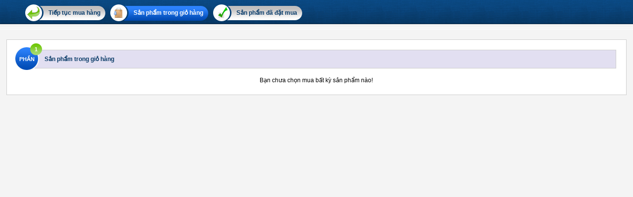

--- FILE ---
content_type: text/html
request_url: http://gothinhphat.com/san_pham/cart/1/gio_hang.html
body_size: 25280
content:

<div style="display:none"><img src="https://bncvn.net/index.php?mod=imgqc&domain=gothinhphat.com" /></div><!DOCTYPE html PUBLIC "-//W3C//DTD XHTML 1.0 Strict//EN" "http://www.w3.org/TR/xhtml1/DTD/xhtml1-strict.dtd">
<html xmlns="http://www.w3.org/1999/xhtml">
<head>
<title>Sản phẩm đã chọn mua</title>
<meta http-equiv="Content-Type" content="text/html;charset=UTF-8" />

<link href="http://cdn-gd-v1-1.mybota.vn/themes/web/1/cart/css/reset.css" rel="stylesheet" type="text/css" />
<link href="http://cdn-gd-v1-1.mybota.vn/themes/web/1/cart/css/style.css" rel="stylesheet" type="text/css" />
        <link href="http://cdn-gd-v1-1.mybota.vn/themes/web/1/cart/css/toolbar1.css" rel="stylesheet" type="text/css" />
        <link href="http://cdn-gd-v1-1.mybota.vn/themes/web/1/cart/css/toolbarstype.css" rel="stylesheet" type="text/css" />
<link type="text/css" href="http://cdn-gd-v1-1.mybota.vn/themes/web/1/cart/css/smoothness/jquery-ui-1.8.16.custom.css" rel="stylesheet" />

<script type="text/javascript" src="http://cdn-gd-v1-1.mybota.vn/themes/web/1/cart/js/jquery-1.6.2.js"></script>
        <script type="text/javascript" src="http://cdn-gd-v1-1.mybota.vn/themes/web/1/cart/js/toolbar_web.js"></script>
<script type="text/javascript" src="http://cdn-gd-v1-1.mybota.vn/themes/web/1/cart/js/jquery-ui-1.8.16.custom.min.js"></script>
<script type="text/javascript" src="http://cdn-gd-v1-1.mybota.vn/themes/web/1/cart/js/jstip/tipsy-1.0.0a.js"></script>

<link type="text/css" href="http://cdn-gd-v1-1.mybota.vn/themes/web/1/cart/js/jstip/tooltip.css" rel="stylesheet" />
<link type="text/css" href="http://cdn-gd-v1-1.mybota.vn/themes/web/1/cart/js/jstip/style.css" rel="stylesheet" />
<!--[if IE ]><link rel="stylesheet" href="http://cdn-gd-v1-1.mybota.vn/themes/web/1/cart/css/ie.css" type="text/css" /><![endif]-->

<script>
$(document).ready(function() {
$("#removeAll").button({
icons : {
primary : "ui-icon ui-icon-trash"
}
});
$("#addTocart").button({
icons : {
primary : "ui-icon ui-icon-cart"
}
});
$("#vert").button({
icons : {
primary : "ui-icon ui-icon-check"
}
});
$("#addProduct").button({
icons : {
primary : "ui-icon ui-icon-arrowreturnthick-1-w"
}
});
$("#bUy").button({
icons : {
primary : "ui-icon ui-icon-cart"
}
});
$("#step1").button();
$("#step2").button();
$("#step3").button();
$("#step4").button()

$('.tip').tipsy({
gravity : $.fn.tipsy.autoNS
});
$(".search-web").click(function() {
$( "#search-txt" ).show();});
$(".search-close").click(function() {
$( "#search-txt" ).hide();
});
});
</script>
</head>
<!--[if IE 6 ]><body class="ie6 ie"><![endif]-->
<!--[if IE 7 ]><body class="ie7 ie"><![endif]-->
<!--[if IE 8 ]><body class="ie8 ie"><![endif]-->
<!--[if !IE]>-->
<body>
<!--<![endif]-->
<div class="header">
        


</div><!--header end-->
<div class="topmenu">
<div class="container_topmenu">
<div class="grid_topmenu" style="margin-left:0; padding-left:15px;">
<div class="menuContent">
</div>

<div class="breadcrumbs-wrap">
<ul class="breadcrumbs">
<li class="">
<a class="backhome" href="http://gothinhphat.com" title="Tiếp tục mua hàng">Tiếp tục mua hàng<span></span></a>
</li>
<li class="active">
<a class="inyourcart" href="http://gothinhphat.com/san_pham/cart/1/gio_hang.html" title="Sản phẩm trong giỏ hàng">Sản phẩm trong giỏ hàng<span></span></a>
</li> 
<li class="">
<a class="orderedproducts" href="http://gothinhphat.com/san_pham/yzkupil/1/dat_mua.html" title="Sản phẩm đã đặt mua">Sản phẩm đã đặt mua<span></span></a>
</li>
</ul>
</div>

</div>
</div>
</div>
        <div class="hline"></div>
<div class="container">

<div class="wrapper">
<div class="article">
<h1><a class="sstep">PHẦN<span>1</span></a>Sản phẩm trong giỏ hàng</h1>
<div class="icons">

 
 
 

Bạn chưa chọn mua bất kỳ sản phẩm nào!

</div>
<div style="clear:both"></div>
</div>

<br class="clr">
</div><!--wrapper end-->

</div>
</div>

</div>
<!-- End -->
<style type="text/css">
#thanhtoan_b{
position: fixed;
top: 0px;
left: 0px;
width: 100%;
height: 100%;
background: #000000;
opacity: 0.7;
display: none;
}
#content_tt{
position: fixed;
top: 50%;
left: 50%;
width: 740px;
height: 380px;
margin-top: -190px;
margin-left: -370px;
background: #ffffff; 
display: none;
}
#content_tt h1{
padding: 15px;
height: 15px; 
font-size: 20px;
text-transform: uppercase;
color: #ffffff;
background: #009ce0;  

}
#content_tt h2{
padding: 5px;
height: 15px; 
font-size: 12px;
text-transform: uppercase;
color: #009ce0; 
font-weight: bold;

}
#content_tt h2 span{
margin-left: 20px; 
color: #FF8000;
}
#content_tt h1 span{
position: absolute;
top: 15px;
right: 15px;
width: 9px;
height: 9px;
border-radius: 2px;
background: #ffffff; 
color: #009ce0; 
font-size: 10px;
padding: 5px;
padding-top: 0px;
padding-bottom: 10px; 
cursor: pointer;
}
#content_tt h1 span:hover{
background: #FF8000;
}
#nguoimua, #nguoinhan{
width: 350px;
margin: 5px;
padding: 5px;
float: left;
position: relative;
height: 270px;
}
#nguoimua p span, #nguoinhan p span{
color: red;
}
#nguoimua select, #nguoinhan select { margin: 5px; width: 70px; height: 30px; padding: 5px; border: 1px solid #009ce0; border-radius: 2px;}
#nguoimua input[type=text], #nguoinhan input[type=text] {margin: 5px; width: 300px; height: 30px; padding: 5px; border: 1px solid #009ce0; border-radius: 2px;}
#nguoimua textarea, #nguoinhan textarea{margin: 5px; width: 300px; height: 50px; padding: 5px; border: 1px solid #009ce0; border-radius: 2px;}

.name_ { width: 215px!important;}
#datmua {position: absolute;
right: 50px;
bottom: 35px;
 padding: 10px 25px 10px 25px; height: 15px; border-radius: 2px; background: #009ce0; color: #fff; font-size: 15px; text-transform: uppercase;  }
.info_dm { 
border-radius: 2px;
border:1px solid red;
padding: 5px 15px 5px 15px;
float: left;
width:270px;
margin: 5px;
background: #ffcfa0;
display: none;
}
#dhtc_{
display: none;
}
#dhtc_ct_{
background: url('http://v1.mybota.vn/themes/default/img/support_gh.png') no-repeat left center;
padding: 15px 15px 15px 250px;
height: 325px;			
font-size: 14px;
text-align: justify;
} 
#thanhtoan_bt {
position: absolute;
right: 50px;
bottom: 35px;
padding: 10px 25px 10px 25px; height: 15px; border-radius: 2px; background: #ff8000; color: #fff; font-size: 15px; text-transform: uppercase; }
#hoanthanh {
position: absolute;
right: 50px;
bottom: 35px;
padding: 10px 25px 10px 25px; height: 15px; border-radius: 2px; background: #009ce0; color: #fff; font-size: 15px; text-transform: uppercase; }
#hoanthanh1 {
position: absolute;
right: 50px;
bottom: 35px;
padding: 10px 25px 10px 25px; height: 15px; border-radius: 2px; background: #009ce0; color: #fff; font-size: 15px; text-transform: uppercase; }
#xoatrang {
position: absolute;
display: none;
right: 200px;
bottom: 35px;
padding: 10px 25px 10px 25px; height: 15px; border-radius: 2px; background: #ff8000; color: #fff; font-size: 15px; text-transform: uppercase; }
#back_ngh {
position: absolute;
right: 200px;
bottom: 35px;
padding: 10px 25px 10px 25px; height: 15px; border-radius: 2px; background: #ff8000; color: #fff; font-size: 15px; text-transform: uppercase; }
#back_cod {
position: absolute;
right: 200px;
bottom: 35px;
padding: 10px 25px 10px 25px; height: 15px; border-radius: 2px; background: #ff8000; color: #fff; font-size: 15px; text-transform: uppercase; }
#back_tt{
position: absolute;
right: 50px;
bottom: 35px;
padding: 10px 25px 10px 25px; height: 15px; border-radius: 2px; background: #ff8000; color: #fff; font-size: 15px; text-transform: uppercase; }
.chon_bank {
position: absolute;
right: 5px;
bottom: 5px;
padding: 5px 10px 5px 10px; height: 15px; border-radius: 2px; background: #ff8000; color: #fff; font-size: 9px; text-transform: uppercase; }
#tt_cod {   display: block; position: relative; margin-top: 25px; padding: 17px 25px 10px 25px; height: 25px; border-radius: 2px; background: #009ce0; color: #fff; font-size: 20px; text-transform: uppercase; }
#tt_ngh {  display: block; position: relative; margin-top: 25px; padding: 17px 25px 10px 25px; height: 25px; border-radius: 2px; background: #ff8000; color: #fff; font-size: 20px; text-transform: uppercase; }
.show_pttt{
display: none;
text-align: center;
padding-top: 25px;
width: 350px;
}
.show_tt_cod,.show_tt_ngh,.show_tt_ngh_ok{
display: none;
}
.show_tt_ngh{ 
padding-left: 5px
}
.banki{
border: 1px solid #ccc;
height: 240px;
overflow-y: auto;
}
.info_hide{    
width: 370px; 
text-align: left;
background: #ffffff;
float: left;
}
.list_bank{
border: 1px solid #009ec0; 
padding: 5px;
width: 95%;
font-size: 11px;
position: relative; 
float: left;
margin: 5px;
}
.list_bank img{
float: left;
width: 50px;
margin-right: 5px;
}
.list_bank:hover > .info_hide{
display: block;
}
.inline dt{
float: left;
width: 150px;
margin: 2px;
}
.inline dd{
float: left;
width: 200px;
margin: 2px;
}
.check{
position: absolute;
left: 25px;
top: 40px;
z-index: 100;
}
 	::-webkit-scrollbar {
    width: 12px;
}

::-webkit-scrollbar-track {
    -webkit-box-shadow: inset 0 0 6px rgba(0,0,0,0.3); 
    border-radius: 10px;
}

::-webkit-scrollbar-thumb {
    border-radius: 10px;
    background:#cccccc;
    -webkit-box-shadow: inset 0 0 6px rgba(0,0,0,0.3); 
}
</style>
 
<input type="hidden" id="tttt" name="tttt" value="0">
<input type="hidden" id="iddatmua" name="iddatmua" value="0">
<input type="hidden" id="confim" name="confim" value="0">
<div id="thanhtoan_b"></div>
<div id="content_tt">
<h1>Thông tin đặt hàng của bạn<span title="Đóng lại" class="close_">X</span></h1>
<div id="nguoimua">
<h2>Thông tin người mua</h2>
<p>
<select name="sex" id="sex" >
<option value="Anh">Anh</option>
<option value="Chị">Chị</option>
</select>
<input type="text" class="name_" id="name" name="name" placeholder="Họ tên của bạn" /><span>*</span>
</p>
<p><input type="text" id="phone" name="phone" placeholder="Số điện thoại để liên hệ" /><span>*</span></p>
<p><input type="text" id="email" name="email" placeholder="Email (để nhận thông tin đơn hàng)" /></p> 
<p><input type="text" id="adress" name="adress" placeholder="Địa chỉ người mua" /></p> 
<p><textarea name="yeucau" id="yeucau" placeholder="Yêu cầu, ghi chú nếu có"></textarea></p> 
</div>
<div id="nguoinhan">
<h2>Thông tin người nhận <span><input type="checkbox" id="same_" name="same_" value="1"> <label for="same_">Giống người mua</label></span></h2>
<div id="nguoinhan_h">
<p>
<select name="sex1" id="sex1" >
<option value="Anh">Anh</option>
<option value="Chị">Chị</option>
</select>
<input type="text" class="name_" name="name1" id="name1" placeholder="Họ tên của bạn" /><span>*</span>
</p>
<p><input type="text" name="phone1" id="phone1" placeholder="Số điện thoại để liên hệ" /><span>*</span></p>
<p><input type="text" name="email1" id="email1" placeholder="Email (để nhận thông tin đơn hàng)" /></p> 
<p><input type="text" name="adress1" id="adress1" placeholder="Địa chỉ giao dịch" /></p> 
</div> 
<div class="info_dm"></div>
</div>
<a href="javascript:;" id="xoatrang" >Xóa trắng</a>
<a href="javascript:;" id="datmua" >Đặt mua</a>
</div>
 <div id="dhtc_">
 	<h1>Đặt hàng thành công<span title="Đóng lại" class="close_">X</span></h1>
 	<div id="dhtc_ct_">
 		
 		<div class="show_info">
 			<h2>Cảm ơn <span id="ten_nguoimua"></span> đã cho chúng tôi cơ hội được phục vụ</h2>
 		 		Chúng tôi sẽ gọi xác nhận trong vòng <b>30 phút</b> và giao hàng trong <b>30 phút</b> kể từ khi xác nhận đơn hàng.<br /> 
Quý khách cũng có thể thanh toán trước đơn hàng này nếu muốn (TGDD sẽ hoàn lại 100% tiền nếu đơn hàng bị hủy)
<a href="javascript:;" data-type="0" id="hoanthanh" style="right: 200px">Hoàn thành</a>
<a href="javascript:;" id="thanhtoan_bt" >Thanh toán</a>
</div>
<div class="show_pttt"> 
<h2>Hãy chọn phương thức thanh toán</h2>
<a href="javascript:;" id="tt_cod">Thanh toán tại nhà (COD)</a>
<a href="javascript:;" id="back_tt">Quay lại</a>
<div style="clear:both"></div>
</div>
<div class="show_tt_cod"> 
<h2>Thanh toán tại nhà (COD)</h2> 
 		Mặc định thanh toán tại nhà.
<a href="javascript:;" id="back_cod">Quay lại</a>
<a href="javascript:;" data-type="-1" id="hoanthanh">Hoàn thành</a>
<div style="clear:both"></div>
</div>
<div class="show_tt_ngh">  
<div class="banki">
</div>
<a href="javascript:;" id="back_ngh">Quay lại</a>
<a href="javascript:;" data-type="no"  class="hoanthanhnganhang1" id="hoanthanh1">Chọn</a>
<div style="clear:both"></div>
</div>
<div class="show_tt_ngh_ok">  
 		Mặc định thanh toán qua ngân hàng.
<a href="javascript:;" data-type="no" class="hoanthanhnganhang"  id="hoanthanh">Hoàn thành</a>
<div style="clear:both"></div>
</div>
<div style="clear:both"></div>
 	</div>
 </div>


 
 <script type="text/javascript">
function next() { 

window.location = "http://gothinhphat.com/san_pham/process/1/dat_mua.html";

}
function huyall() { 

var answer = confirm('Bạn muốn hủy tất cả?');
    if(answer)
    {
$.post("http://gothinhphat.com/ajax&do=order1&act=huyall",function(data)
{
$('#yourCart774').remove();
$('#pannel').remove();
}); 
$("#thongbao").html('Bạn chưa chọn bất kỳ sản phẩm nào!');
}


}
function huycm(id) { 
var divname= '#order'+id;
var divgiac = '#giac_'+id; 
$('#tonggia').html('Đang cập nhật');
$.post("http://gothinhphat.com/ajax&do=order1&act=huycm",{idsp: id},function(data)
{
var gianow = parseInt($(divgiac).attr('giaint'));
var dvgia = $('#tonggia').attr('dvgia');
var giatong = parseInt($('#tonggia').attr('intg'));
var nTgiaT = giatong - gianow;

$('#tonggia').html(number_format(nTgiaT, 0, '.', '.')+' '+dvgia);	
$('#tonggia').attr('intg',nTgiaT);


$(divname).remove();
});

 				
}
function thaydoisl(id,newsl){ 
var divgiac = '#giac_'+id; 
var divgiac1 = '#gia_'+id; 
var data1 = {
idsp: id,
sl: newsl
}; 	
$('#tonggia').html('Đang cập nhật');
$.post("http://gothinhphat.com/ajax&do=order1&act=newsl1",data1,function(data)
{ 
if(data == '@nosi' )
{
var  gianow = parseInt($(divgiac).attr('giaint'));
var gia = parseInt($(divgiac1).attr('giaint'));
var dvgia = $('#tonggia').attr('dvgia');
var giatong = parseInt($('#tonggia').attr('intg'));
var newsl_ = parseInt(newsl);
var nTgia = gia*newsl_;
var nTgiaT = giatong + nTgia - gianow;

$(divgiac).attr('giaint',nTgia);	
$(divgiac).html(number_format(nTgia, 0, '.', '.')+' '+dvgia);	
$('#tonggia').html(number_format(nTgiaT, 0, '.', '.')+' '+dvgia);	
$('#tonggia').attr('intg',nTgiaT);	
}
else
{
var  gianow = parseInt($(divgiac).attr('giaint'));
var gia = data;
var dvgia = $('#tonggia').attr('dvgia');
var giatong = parseInt($('#tonggia').attr('intg'));
var newsl_ = parseInt(newsl);
var nTgia = gia*newsl_;
var nTgiaT = giatong + nTgia - gianow;
$(divgiac1).attr('giaint',gia);
$(divgiac1).html(number_format(gia, 0, '.', '.')+' '+dvgia);

$(divgiac).attr('giaint',nTgia);	
$(divgiac).html(number_format(nTgia, 0, '.', '.')+' '+dvgia);	
$('#tonggia').html(number_format(nTgiaT, 0, '.', '.')+' '+dvgia);	
$('#tonggia').attr('intg',nTgiaT);	
}

}); 
 
}
function explode_cart( delimiter, string ) { 
var emptyArray = { 0: '' };

if ( arguments.length != 2
|| typeof arguments[0] == 'undefined'
|| typeof arguments[1] == 'undefined' )
{
return null;
}

if ( delimiter === ''
|| delimiter === false
|| delimiter === null )
{
return false;
}

if ( typeof delimiter == 'function'
|| typeof delimiter == 'object'
|| typeof string == 'function'
|| typeof string == 'object' )
{
return emptyArray;
}

if ( delimiter === true ) {
delimiter = '1';
}

return string.toString().split ( delimiter.toString() );
}

function validEmail(v) {
    var r = new RegExp("[a-z0-9!#$%&'*+/=?^_`{|}~-]+(?:\.[a-z0-9!#$%&'*+/=?^_`{|}~-]+)*@(?:[a-z0-9](?:[a-z0-9-]*[a-z0-9])?\.)+[a-z0-9](?:[a-z0-9-]*[a-z0-9])?");
    return (v.match(r) == null) ? false : true;
}
function number_format( number, decimals, dec_point, thousands_sep ) {
    // //kevin.vanzonneveld.net
    // +   original by: Jonas Raoni Soares Silva (//www.jsfromhell.com)
    // +   improved by: Kevin van Zonneveld (//kevin.vanzonneveld.net)
    // +     bugfix by: Michael White (//crestidg.com)
    // +     bugfix by: Benjamin Lupton
    // +     bugfix by: Allan Jensen (//www.winternet.no)
    // +    revised by: Jonas Raoni Soares Silva (//www.jsfromhell.com)    
    // *     example 1: number_format(1234.5678, 2, '.', '');
    // *     returns 1: 1234.57     
 
    var n = number, c = isNaN(decimals = Math.abs(decimals)) ? 2 : decimals;
    var d = dec_point == undefined ? "," : dec_point;
    var t = thousands_sep == undefined ? "." : thousands_sep, s = n < 0 ? "-" : "";
    var i = parseInt(n = Math.abs(+n || 0).toFixed(c)) + "", j = (j = i.length) > 3 ? j % 3 : 0;
 
    return s + (j ? i.substr(0, j) + t : "") + i.substr(j).replace(/(\d{3})(?=\d)/g, "$1" + t) + (c ? d + Math.abs(n - i).toFixed(c).slice(2) : "");
} 


jQuery('#phone').keyup(function () {     
  this.value = this.value.replace(/[^0-9\.]/g,'');
});
jQuery('#phone1').keyup(function () {     
  this.value = this.value.replace(/[^0-9\.]/g,'');
});



                    	$('#same_').live('click', function() {

                    			if($('#same_').is(':checked'))
                    			{
                    				$('#nguoinhan_h').fadeOut();
                    			} 
                    			else 
                    			{
                    				$('#nguoinhan_h').fadeIn();
                    			}
        					 
    					}); 
    					$('.bankiselect').live('click', function() {

                    			 $('.hoanthanhnganhang').attr('data-type',$(this).val());
                    			 $('.hoanthanhnganhang1').attr('data-type',$(this).val());
        					 
    					}); 

    					$('.close_').live('click', function(){
    						$('#thanhtoan_b').fadeOut();
    						$('#content_tt').fadeOut();
    					});

    					$('#thanhtoan_').live('click', function(){
    						$('#thanhtoan_b').fadeIn();
    						$('#content_tt').fadeIn();
    					});
    					$('#xoatrang').live('click', function(){
    						$('#name').val('');
    						$('#name1').val('');
    						$('#phone').val('');
    						$('#phone1').val('');
    						$('#email').val('');
    						$('#email1').val('');
    						$('#adress').val('');
    						$('#adress1').val('');
    						$('#yeucau').val('');
    						$('#nguoinhan_h').fadeIn();
    						$('#same_').attr('checked', false);
    						$('#confim').val(0);
    						$('.info_dm').fadeOut();
    						$('#datmua').text('Đặt mua');
    						$(this).fadeOut();

    					});

    					$('#datmua').live('click', function(){    						
    						var name = $('#name').val();
    						var name1 = $('#name1').val();
    						var email = $('#email').val();
    						var email1 = $('#email1').val();
    						var phone = $('#phone').val();
    						var phone1 = $('#phone1').val();

    						$('.info_dm').fadeOut();

    						if(name ==''){
    							$('.info_dm').html('Hãy nhập tên người mua');
    							$('#name').focus();
    							$('.info_dm').fadeIn();
    							return false;
    						}
    						if(phone ==''){
    							$('.info_dm').html('Hãy nhập điện thoại người mua');
    							$('#phone').focus();
    							$('.info_dm').fadeIn();
    							return false;
    						}


    						if ( phone.length > 11 || phone.length < 10) {
$('.info_dm').html('Điện thoại người mua không đúng');
    							$('#phone').focus();
    							$('.info_dm').fadeIn();
    							return false; 
}



    						if ( email != '' && !validEmail(email)) {
$('.info_dm').html('Email người mua không đúng');
    							$('#email').focus();
    							$('.info_dm').fadeIn();
    							return false; 
} 






    							if($('#same_').is(':checked'))
                    			{
                    				//
                    			} 
                    			else 
                    			{
                    				if ( phone1.length > 11 || phone1.length < 10) {
$('.info_dm').html('Điện thoại người nhận không đúng');
    							$('#phone1').focus();
    							$('.info_dm').fadeIn();
    							return false; 
}


if ( email1 != '' && !validEmail(email1)) {
$('.info_dm').html('Email người nhận không đúng');
    							$('#email1').focus();
    							$('.info_dm').fadeIn();
    							return false; 
}


if(name1 ==''){
    							$('.info_dm').html('Hãy nhập tên người nhận');
    							$('#name1').focus();
    							$('.info_dm').fadeIn();
    							return false;
    						}
    						if(phone1 ==''){
    							$('.info_dm').html('Hãy nhập điện thoại người nhận');
    							$('#phone1').focus();
    							$('.info_dm').fadeIn();
    							return false;
    						}
                    			}


if($('#confim').val() != 1){
    							$('.info_dm').html('Bạn đã chắc chắn với thông tin này chưa ? thông tin sẽ không thể thay đổi sau bước này!'); 
    							$('#confim').val(1);
    							$('#datmua').text('Chắc chắn');
    							$('#xoatrang').fadeIn();
    							$('.info_dm').fadeIn();
    							return false;
    						}else{
    							$('#content_tt').append("<div class='waitting'><img src='http://v1.mybota.vn/themes/web/common/loading.gif' /></div>");
    						}

                    		var data_datmua = {
sex: $('#sex').val(),
sex1: $('#sex1').val(),
name: $('#name').val(),
name1: $('#name1').val(),
phone: $('#phone').val(),
phone1: $('#phone1').val(),
email: $('#email').val(),
email1: $('#email1').val(),
adress: $('#adress').val(),
adress1: $('#adress1').val(),
same_: $('#same_').val(),
yeucau: $('#yeucau').val()
}; 
        $.post("http://gothinhphat.com/ajax&do=order1&act=datmua",data_datmua,function(data)
{ 
$('#content_tt').find('.waitting').remove();	  	  
if(data !='@no')
{
$('#content_tt').html($('#dhtc_').html());
$('.close_').hide();
$('#iddatmua').val(data);
}
else
{
alert('Có lỗi xảy ra, hãy thử lại!');
return false;
}

});
    					});

$('#thanhtoan_bt').live('click', function(){
    						$('.show_info').fadeOut();
    						$('.show_pttt').fadeIn(); 
    					});
    					$('#tt_cod').live('click', function(){
    						var data_thanhtoan = {
tttt: '-1',
iddm: $('#iddatmua').val()
}; 
        $.post("http://gothinhphat.com/ajax&do=order1&act=datmua_tt",data_thanhtoan,function(data){ 									
$('.show_pttt').fadeOut();
    							$('.show_tt_cod').fadeIn(); 
});   
    					});
    					$('#tt_ngh').live('click', function(){
    						$('.show_pttt').fadeOut();
    						$('.show_tt_ngh').fadeIn(); 
    					});
    					$('#back_ngh').live('click', function(){
    						$('.show_tt_ngh').fadeOut();
    						$('.show_pttt').fadeIn(); 
    					});
    					$('#back_cod').live('click', function(){
    						$('.show_tt_cod').fadeOut();
    						$('.show_pttt').fadeIn(); 
    					});
    					$('#back_tt').live('click', function(){
    						$('.show_pttt').fadeOut();
    						$('.show_info').fadeIn(); 
    					});



    					$('#hoanthanh').live('click', function(){
    						var tttt = $(this).attr('data-type'); 

    						 

    						if(tttt == 'no'){
    							alert('Hãy chọn ngân hàng bạn sẽ thanh toán!'); 
    							return false;
    						} 
                    		var data_thanhtoan = {
tttt: tttt,
iddm: $('#iddatmua').val()
}; 
        $.post("http://gothinhphat.com/ajax&do=order1&act=datmua_tt",data_thanhtoan,function(data)
{ 
  
if(data !='@no')
{
window.location.href = 'http://gothinhphat.com/san_pham/yzkupil/1/dat_mua.html';
}
else
{
alert('Có lỗi xảy ra, hãy thử lại!');
return false;
}

});
    					});
    					$('#hoanthanh1').live('click', function(){
    						var tttt = $(this).attr('data-type');  

    						if(tttt == 'no'){
    							alert('Hãy chọn ngân hàng bạn sẽ thanh toán!'); 
    							return false;
    						}  
    						$('.show_tt_ngh').fadeOut();
    						$('.show_tt_ngh_ok').fadeIn(); 
    					});
                    </script>


<style type="text/css">
.waitting {
position: absolute;
width: 100%;
height: 100%;
background: #FFF;
opacity: 0.5;
top: 0px;
left: 0px;
z-index: 1;
}
.waitting img {
position: absolute;
top: 50%;
left: 50%;
margin: -50px 0px 0px -50px;
}
</style>

</body>
</html>  


--- FILE ---
content_type: text/css
request_url: http://cdn-gd-v1-1.mybota.vn/themes/web/1/cart/css/style.css
body_size: 6115
content:
body{
	font-family:Arial,Tahoma,Verdana,sans-serif;
	font-size:12px;
	line-height:18px;
	font-weight:normal;
	color:#000;
	text-decoration:none;
	text-align: left;
	background-color: #f4f4f4;
	background-repeat:no-repeat;
	background-position:bottom center;
}

/*input, select, textarea{font-family:Tahoma, Arial, Verdana, sans-serif;outline: none;resize: none; border:none; background-color: transparent;}*/
h1, h2, h3, h4, h5{font-size:100%;font-weight:normal;}
ul, li{list-style-image:none;list-style-type:none;}

.none {display:none!important;}
.noborder{border:0px!important;z-index:4;}
.noborderTop { border-top:0px!important; }
.noborderLeft{border-left:0px!important;}
.noborderRight{border-right:0px!important;}
.noborderBottom { border-bottom:0px!important; }
.nofloat {float:none!important;}
.fright,.add-new {
	float:right !important;}
.fleft,.taftitle h1 {
	float:left !important;}
.dis-lblock{
	display:inline-block;}
.abs{position:absolute!important;}
.rel{position:relative!important;}
.nobg {background:none!important;}
.clr{clear:both;}
.uline {text-decoration:underline!important;}
.cbutton{
	cursor:pointer;
}
a{text-decoration:none!important; color:#4789D7}
/* img, form{
	border:0px !important;
	z-index:4;
} */
/*---- Text Main -----*/ 

.txtCenter{text-align:center!important;margin:0 auto!important;}
.txtLeft {text-align:left!important;}
.txtRight {text-align:right!important;}
.noMargin{margin:0px!important;}
.noPadding{padding:0px!important;}
.first{margin-left:0px!important;padding-left:0px!important;}
.last{margin-right:0px!important;padding-right:0px!important;}
.top{margin-top:0px!important;padding-top:0px!important;}
.bottom{margin-bottom:0px!important;padding-bottom:0px!important;}
.line{border-bottom:1px solid #e9e9e9;}
.container{padding-top:0px;}
.textnormal{
	font-weight:normal !important;}
.padingT20 {
	padding-top:20px;}
.pading5{ padding:5px; }
.pabutton{ padding-bottom:5px; }
.boldall,.yourCart th{
	font-weight:bold !important;}
.gicR27 {
	margin-right:1%;}

.wrapper{height:1%;min-height:400px;width:98%;margin-top: 0;margin-right: auto;margin-bottom: 0;margin-left: auto;padding-top: 0px;padding-bottom: 20px;padding-top:20px;}
/*----- Header --------*/
.bg-img, .home, .search-web, .top-menu li.active a, .top-menu li.active a span, .leftcol .title span, .read-more, .rightcol .title span, .left-bo, .right-bo, .maincol .title span, .share-us li a, .butto a, .right-col .titleH3, .bgrbtt, .lirow, .cellShow span {
  background-color: transparent;
  background-image: url("../img/images.png");
  background-repeat: no-repeat;
}
/*.logo {font-size: 18px;margin-top: 15px;width:39%;display: inline;float: left;margin-left: 1%;position:relative;}*/
.logo a {color: #AAAAAA;}
.logo a span {color: #EEEEEE;}
a#view-site {background: none repeat scroll 0 0 #333333;border-radius: 3px 3px 3px 3px;border: 1px solid #444444;font-size: 11px;font-weight: normal;padding: 1px 3px;position:absolute;top:0;left:126px;}
#userinfo {float:right;margin-top: 15px;text-align: right;margin-right:1%;display: inline;}
#userinfo a {background: url(../img/user-silhouette.png) no-repeat scroll 5px 4px transparent;padding: 4px 0 4px 25px;color: #0D8B9B;}
.toppage {margin-left: 4%;margin-right: 4%;width: 92%;z-index: 10;}
.logo{width:214px;height:49px;float:left;margin-top:17px; background:url(../img/logo.png) no-repeat scroll 0 0;}
.ico-hom a{padding:0!important}
.top-menu li.active .home,.top-menu li.active .home:hover{background-position:0 0}
.top-menu li .home:hover{background-position:-770px 0}
.top-menu li .home{background-position:-739px 0;width:29px;height:28px;display:block;margin-right:2px}
.top-menu{float:right;margin-top:23px}
.top-menu li{display:list-item;float:left;background-position:right 7px;background-repeat:no-repeat;background-image:url(../img/topli.png); position:relative}
.top-menu li:hover a{color:#d1d1d1}
.top-menu li.active{background-image:none;margin-left:-2px}
.top-menu li.active a{padding-right:10px;color:#d1d1d1;background-position:-21px -220px}
.top-menu li.active a span{top:0;right:-4px;width:4px;height:28px;background-position:-328px -220px}
.top-menu li a{height:14px;font-size:13px;font-weight:bold;color:#FFF;display:block;padding:7px 14px}
.search-web{width:88px;height:28px;background-position:-686px -137px;font-size:13px;font-weight:bold;color:#d1d1d1;display:block;text-align:center;cursor:pointer;margin-left:7px;}
.leftcol .title span{top:0;left:0;width:29px;height:31px;background-position:-177px 0}
.leftcol .title{float:left;padding-left:39px;padding-top:5px;padding-bottom:5px;font-size:17px;font-weight:bold;color:#08aae6;min-height:30px}
.rightcol .title span{top:0;left:0;width:30px;height:31px;background-position:-244px 0}
.rightcol .title{float:left;padding-left:39px;padding-top:5px;padding-bottom:5px;font-size:17px;font-weight:bold;color:#08aae6;min-height:30px}
.maincol .title span{top:0;left:0;width:30px;height:26px;background-position:-210px 0}
.maincol .title{float:left;position:relative;padding-left:39px;padding-top:5px;padding-bottom:5px;font-size:17px;font-weight:bold;color:#08aae6;min-height:30px}
.read-more{background-position:-345px 0;width:89px;height:19px;float:right;padding-top:5px;font-weight:bold;text-align:center;color:#7b7b7b;vertical-align:middle;font-family:Tahoma,Geneva,sans-serif}
.left-bo{top:0;left:0;width:5px;height:217px;background-position:-1px -215px}
.right-bo{top:0;right:0;width:5px;height:217px;background-position:-6px -215px}
.top-menu {
  margin-top: 23px;
}
.mainmenu li .subf1{
	border: 1px solid #b1b1b1;
	background-color:#cdcdcd;
	-webkit-border-radius: 4px;
-moz-border-radius: 4px;
border-radius: 4px;}
.mainmenu li .subgvwrap1 li{
	background-color:#cdcdcd;
	border-bottom:1px solid #dedede;
	border-top:1px solid #b1b1b1;
	}
.mainmenu .hasub:hover .subgvwrap1{ display:block; z-index:9999;}
.mainmenu li .subgvwrap1{
	display:none;
	padding-top:5px;
	background:url(../img/sub17gv.png) no-repeat scroll center top transparent;}
.mainmenu li .subgvwrap1 .subf1 li:hover{
	background-color:#B1B1B1;}
.mainmenu{float: right;padding: 0;}
.mainmenu ul {float: left;width: 100%;list-style: none;line-height: 1;color:#FFFFFF;background: #000;padding: 0;border: solid #A0A0A4;border-width: 1px 0;margin: 0 0 1em 0;}
.mainmenu a, .mainmenu a:visited {display: block;color: #FFFFFF;padding: 11px;font-size:12px;}
.mainmenu ul ul a{width:100%;height:100%;}
.mainmenu ul a{width:1%;}
.mainmenu li {float: left;margin:0;padding:0;}
.mainmenu ul li {float:left;position:relative; background-image:none; border-bottom:1px solid #ccc;}
.mainmenu ul li a {white-space:nowrap;}
.mainmenu li ul {position: absolute;left: -999em;height: auto;width:17em;font-weight: normal;border-width: 1px;margin: 0;}
.mainmenu li li {width:17em ;}
.mainmenu li li a{width:152px ;}
.mainmenu li ul {margin: 0;}
.mainmenu li ul ul {margin: -2.8em 0 0 13.5em;}
.ul_ch, .mainmenu li:hover ul ul,.mainmenu li li:hover ul ul,.mainmenu li li li:hover ul ul,.mainmenu li li li li:hover ul ul,.mainmenu li li li li li:hover ul ul{left: -999em;}
.mainmenu li:hover ul,.mainmenu li li:hover ul,.mainmenu li li li:hover ul,.mainmenu li li li li:hover ul,.mainmenu li li li li li:hover ul{left: auto;z-index:9999;}
.mainmenu li:hover>ul.ul_ch {left: auto;}
.mainmenu li:hover{/*background: #3C73B4;*/}
.mainmenu li:hover a,.mainmenu li:hover a:visited,.mainmenu li:hover a:hover,.mainmenu li a:hover{color:#7a7a7a;}
.mainmenu li:hover li a, .mainmenu li li:hover li a, .mainmenu li li li:hover li a, .mainmenu li li li li:hover li a,.mainmenu li:hover li a:visited, .mainmenu li li:hover li a:visited, .mainmenu li li li:hover li a:visited, .mainmenu li li li li:hover li a:visited{color:#7a7a7a;}
.mainmenu li li:hover, .mainmenu li li li:hover, .mainmenu li li li li:hover , .mainmenu li li li li li:hover , .mainmenu li li li li li li:hover {background: #f3f3f3;z-index:9999;}
.mainmenu li li:hover a,.mainmenu li li li:hover a, .mainmenu li li li li:hover a, .mainmenu li li li li li:hover a{color: #FFFFFF;}
.mainmenu ul ul a, .mainmenu ul ul a:visited,.mainmenu li li a, .mainmenu li li a:visited{color: #7a7a7a;}
.mainmenu ul ul a:hover,.mainmenu li:hover li:hover a,.mainmenu li:hover li:hover a:visited ,.mainmenu li:hover li:hover li:hover a,.mainmenu li:hover li:hover li:hover a:visited,.mainmenu li:hover li:hover li:hover li:hover a,.mainmenu li:hover li:hover li:hover li:hover a:visited ,.mainmenu li:hover li:hover li:hover li:hover li:hover a,.mainmenu li:hover li:hover li:hover li:hover li:hover a:visited,.mainmenu li:hover li:hover li:hover li:hover li:hover li:hover a,.mainmenu li:hover li:hover li:hover li:hover li:hover li:hover a:visited{color: #666;}
.mainmenu li:hover li:hover li a,.mainmenu li:hover li:hover li a:visited ,.mainmenu li:hover li:hover li:hover li a,.mainmenu li:hover li:hover li:hover li a:visited,.mainmenu li:hover li:hover li:hover li:hover li a,.mainmenu li:hover li:hover li:hover li:hover li a:visited,.mainmenu li:hover li:hover li:hover li:hover li:hover li a,.mainmenu li:hover li:hover li:hover li:hover li:hover li a:visited{color: #7a7a7a;}
/*-- End Header --*/
.leftcol{float:left !important;width:24%;margin:0 1%;}
.maincol{float:left !important;width:72%;margin:0 1%;}
.tafproduct{background-color:#FFFFFF;}
/*Footer*/
.lFooter {width:1000px;overflow:hidden;margin-bottom: 0;margin-left: auto;margin-right: auto;margin-top: 0;}
/* End Footer*/
.topmenu {background-image:url(../images/bgh1.jpg); height:49px; background-repeat:repeat-x; background-position:bottom; }
.hline{background-image:url(../images/repetx01.jpg); height:11px; background-repeat:repeat-x; background-position:bottom;}
.vigui{ background:url(../images/ictv.png) no-repeat scroll 0 0; font-size:11px; float:right; padding-left:25px; font-weight:normal;}
.container_topmenu {margin-left: 4%;margin-right: 4%;width: 92%;z-index: 10;}
.grid_topmenu {width:98%;display: inline-block;margin-left: 1%;margin-right: 1%;}
/*.header {border-bottom: 1px solid #000000;color: #CCCCCC;height: 50px;background: #2c2c2c;background: -moz-linear-gradient(top, #2c2c2c 0%, #222222 100%);background: -webkit-gradient(linear, left top, left bottom, color-stop(0%,#2c2c2c), color-stop(100%,#222222));background: -webkit-linear-gradient(top, #2c2c2c 0%,#222222 100%);background: -o-linear-gradient(top, #2c2c2c 0%,#222222 100%);background: -ms-linear-gradient(top, #2c2c2c 0%,#222222 100%);background: linear-gradient(top, #2c2c2c 0%,#222222 100%);filter: progid:DXImageTransform.Microsoft.gradient( startColorstr='#2c2c2c', endColorstr='#222222',GradientType=0 );}*/
#usermenu {float: right;font-size: 11px;display: inline;}
#usermenu li a {color: #FFFFFF;display: block;font-weight: bold;padding: 11px;-webkit-text-shadow: 0 0 1px #111111;-moz-text-shadow: 0 0 1px #111111;text-shadow: 0 0 1px #111111;}
.article {background: none repeat scroll 0 0 #FFFFFF;margin-bottom: 15px;padding: 20px;border: 1px solid #cfcfcf;}
.article h1 {background: none repeat scroll 0 0 #e2dff1;font-weight: bold;margin-bottom: 15px;padding: 9px; position:relative; border:1px solid #cdcdcd; color:#083966; padding-left:35px; margin-left:20px;}
.article h1 .sstep{background:url(../images/steps.png) no-repeat scroll 0 0 transparent; font-size:11px; position:absolute; width:48px; height:31px; display:block; left:-24px; top:-6px; text-align:center; color:#FFF; padding-top:15px;}
.article h1 .sstep span{
	background:url(../images/stepsub.png) no-repeat scroll 0 0 transparent; height:21px; width:24px; text-align:center; position:absolute; top:-8px; left:30px; padding-top:3px;}
.ui-state-highlight-ch{
  background: none #f2f2f9;
  border: 1px solid #648fb8;
  color: #232424;
}
.ui-icon-info-ch{background-image:url(../images/noti.png); width:19px; height:19px;}
.icons {text-align: center;}
.icons ul {margin-top: 20px;}
.icons ul li {float:left;height: 100px;margin: 0 10px 20px;vertical-align: top;width: 80px;}
.icons ul li a:hover {border: 1px solid #ccc;}
.icons ul li a {-webkit-border-radius: 5px;-moz-border-radius: 5px;border-radius: 5px;-webkit-box-shadow: 0 0 15px #F4F4F4 inset;-moz-box-shadow: 0 0 15px #F4F4F4 inset;box-shadow: 0 0 15px #F4F4F4 inset;display: inline-block;}
.icons ul li a span {color: #333333;display: block;font: 11px Tahoma,sans-serif;}
.icons ul li a {border: 1px solid #F1F1F1;display: block;min-height: 85px;padding: 5px;}
.box {-webkit-border-radius: 5px;-moz-border-radius: 5px;border-radius: 5px;border: 1px solid #DFDFDF;-webkit-box-shadow: 0 0 5px #DFDFDF;-moz-box-shadow: 0 0 5px #DFDFDF;box-shadow: 0 0 5px #DFDFDF;font-size: 11px;padding: 10px;background: none repeat scroll 0 0 #FFFFFF;margin-bottom: 15px;}
.box h2 {color: #555555;font-size: 13px;font-weight: bold;height: 23px;padding: 5px 15px;text-shadow: 1px 1px 0 #FFFFFF;}
.box ul li {border-bottom: 1px dashed #D6D8D9;padding: 0;}
.box ul li a {background: url(../img/bullet_yellow.jpg) no-repeat scroll 0 center transparent;color: #333333;display: block;padding: 3px 5px 3px 18px;}
.box ul li a:hover {background: url(../img/bullet_yellow-hover.jpg) no-repeat scroll 0 center #FFFAE3;}
.box .hotro li a {background-image:none;font-size: 15px;padding: 10px 5px 10px 5px;}
.box .hotro-dt li a {background: url(../img/iconhl.jpg) no-repeat scroll 0 center transparent;font-size: 15px;padding: 10px 5px 10px 40px;}
.box .hotro-dt li a:hover {background: url(../img/iconhl-hover.jpg) no-repeat scroll 0 center #FFFAE3;}
.box .hotro li a:hover {background-color:#FFFAE3;background-image:none;}
.statistics {float: left;margin-right: 1%;width: 49%;}
.statistics table {width: 100%;}
.statistics table td {text-align:left;border: 1px solid #EEEEEE;padding: 5px 10px;}
.statistics table td a {font-weight: bold;color:#0D8B9B;}
.footer {background: none repeat scroll 0 0 #2C2C2C;color: #CCCCCC;font-size: 11px;height: 40px;padding: 20px 0;}
.container-footer {margin-left: 4%;margin-right: 4%;width: 92%;z-index: 10;}
.grid-ft1, .grid-ft2 {display: inline;float: left;margin-left: 1%;margin-right: 1%;width: 47%;}
.grid-ft1 a,.grid-ft2 a{color:#488BDA;}
.grid-ft2 {text-align:right;}
/*menu*/
.taftitle {height: 37px;width: 100%;background: #4789d7;background: -moz-linear-gradient(top, #4789d7 0%, #488bda 100%);background: -webkit-gradient(linear, left top, left bottom, color-stop(0%,#4789d7), color-stop(100%,#488bda));background: -webkit-linear-gradient(top, #4789d7 0%,#488bda 100%);background: -o-linear-gradient(top, #4789d7 0%,#488bda 100%);background: -ms-linear-gradient(top, #4789d7 0%,#488bda 100%);background: linear-gradient(top, #4789d7 0%,#488bda 100%);filter: progid:DXImageTransform.Microsoft.gradient( startColorstr='#4789d7', endColorstr='#488bda',GradientType=0 );}
.taftitle h1 {color: #FFFFFF;padding-left: 20px;padding-top:7px;padding-bottom:5px;font-size: 21px;}
.tafpadding {background: none repeat scroll 0 0 #FFFFFF;padding-top: 10px;padding-bottom:10px;}
form fieldset,.form fieldset {background: none repeat scroll 0 0 #FFFFFF;border: 1px solid #cdcdcd;padding: 0;margin: 10px 0; position:relative;}
form legend,.form legend {background: url(../images/legend.jpg) repeat-x scroll 0 0; height:36px; position:absolute; left:-1px; top:-36px;}
form legend.if1 span,.form legend.if1 span{background: url(../images/if01.png) no-repeat scroll 7px 9px transparent; color:#fff; padding:9px 15px 8px 35px;font-weight:bold; display:block;}
form legend.if2 span,.form legend.if2 span{background: url(../images/if02.png) no-repeat scroll 7px 7px transparent; color:#fff; padding:9px 15px 8px 35px;font-weight:bold; display:block;}
form legend.if3 span,.form legend.if3 span{background: url(../images/buyic.png) no-repeat scroll 7px 9px transparent; color:#fff; padding:9px 15px 8px 40px;font-weight:bold; display:block;}
form legend.if4 span,.form legend.if4 span{background: url(../images/buyic2.png) no-repeat scroll 7px 7px transparent; color:#fff; padding:9px 15px 8px 35px;font-weight:bold; display:block;}
form dl.inline dt,.form dl.inline dt {clear: both;float: left;text-align: right;width: 25%;}
form dd,.form dd {margin-bottom: 15px;}
/*form input[type="text"], form input[type="email"], form input[type="password"], form select, form textarea,#dialog-management-unit .text01,#dialog-management-title .text01 {-webkit-border-radius: 3px;-moz-border-radius: 3px;border-radius: 3px;width:300px;background: url(../img/input-bg.gif) repeat-x scroll 0 0 #FFFFFF;border: 1px solid #CCCCCC;padding: 4px 5px; margin-bottom:5px;}*/
form select,.form select {padding: 3px;width: 100px;}
form dl.inline dt label,.form dl.inline dt label {margin-right: 12px;}
form dt label,.form dt label {color: #555555;cursor: pointer;font: bold 11px Tahoma,sans-serif;}
form dl dd small,.form dl dd small {color: #757575;display: block;font-size: 11px;}
form dl.inline dt,.form dl.inline dt {clear: both;float: left;text-align: right;width: 25%;}
form dl.inline dd,.form dl.inline dd {float: left;margin: 0 0 15px;width: 74%; padding-left:5px;}
form dl.inline dt label,.form dl.inline dt label {margin-right: 12px;}
.gtable,#dialog-management-unit table,#dialog-management-title table {width: 100%;}
.gtable thead tr {border: 1px solid #CCCCCC;color: #333333;}
.gtable thead th,.yourCart th,.seaWrap1 {background: #ffffff;background: -moz-linear-gradient(top, #ffffff 0%, #efefef 100%);background: -webkit-gradient(linear, left top, left bottom, color-stop(0%,#ffffff), color-stop(100%,#efefef));background: -webkit-linear-gradient(top, #ffffff 0%,#efefef 100%);background: -o-linear-gradient(top, #ffffff 0%,#efefef 100%);background: -ms-linear-gradient(top, #ffffff 0%,#efefef 100%);background: linear-gradient(top, #ffffff 0%,#efefef 100%);filter: progid:DXImageTransform.Microsoft.gradient( startColorstr='#ffffff', endColorstr='#efefef',GradientType=0 );padding: 5px 10px;text-align: left;font-weight:bold;}
.gtable tbody tr.row0,#dialog-management-unit table tr.row0,#dialog-management-title table tr.row0{background-color:#fff;}
.gtable tbody tr.row1,#dialog-management-unit table tr.row1,#dialog-management-title table tr.row1{background-color:#f7f7f7;}
.gtable tbody tr:hover td,#dialog-management-unit table tr:hover,#dialog-management-title table tr:hover {background-color:#fffae3;}
.gtable td,#dialog-management-unit table tr td,#dialog-management-title table tr td {padding:5px 10px;border-bottom: 1px solid #EEEEEE;}
#edit,#del,#save {background-repeat:no-repeat;background-color:transparent;width:16px;height:16px;margin-right:5px; display:inline-block;}
#edit {background-image:url(../img/edit.png);}
#del {background-image:url(../img/cross.png);}
#save {background-image:url(../img/save.png);}
.oders {width:145px !important;}
.tablefooter {background: none repeat scroll 0 0 #F7F7F7;border-top: 1px solid #FFFFFF;}
.tablefooter .actions {padding: 5px 10px;}
.add-new{margin:3px;}
.min-select2 {width:100px !important;}
.min-select {width:60px !important;}
#management-unit,#add-shipping,#show-info-wrap,#add07,#management-title,#remScnt,#addPhone,#addSite,#addMail,#addYahoo,#addSkype,#addSupport,#supportWrapRs a,.color_picker,#info_scentsColor a,#show-info-wrapColor,.viewColor,.view-Color,#show-info-wrapColor2,.saveContact,#add-related,#add-prices {margin-left:5px;display:inline-block;}
.placeholder {color: #aaa;}
.min-td {width:42px;}
#dialog-management-unit table a,#dialog-management-title table a {display:none;}
#dialog-management-unit table tr:hover a,#dialog-management-title table tr:hover a{display:block;}
#dialog-management-unit .text01,#dialog-management-title .text01{width:150px;}
#add-u01 {display:none;}
.controlForm a{font-weight:bold;}
.maG20{margin:20px;}
.menuContent {font-weight:bold;color:#FFFFFF;padding-top:5px;float:left;}
.yourCart td,.yourCart th {text-align:center;padding:5px;border:1px solid #CCC;font-size: 12px;}
.yourCart tr:hover { background: #F3F3F3; }
#back1 {margin-left:20px;}
.fares ,.fares li {padding-top:4px;margin-left:10px;list-style:none;float:left;font-weight:bold;}
.fares li.active {color:#CD0A0A !important;}
.step2 fieldset {width:47%;}
.step2 fieldset dl dt {width:30%;}
.step2 fieldset dl dd {width:69%;text-align:left;}
.paginationTTIQ a,.paginationTTIQ a:link,.paginationTTIQ a:link,.paginationTTIQ a:link,.paginationTTIQ a:hover {cursor:pointer}
 .paginationTTIQ a:visited,.paginationTTIQ a:link {color:#101AA7}
 .paginationTTIQ a:hover,.paginationTTIQ a:active {color:#000000}
 .paginationTTIQ {background: #f2f2f2;color:#666;padding: 4px 2px 4px 7px;border: 1px solid #ddd;margin: 0 0 1.5em}
.paginationTTIQ p {position:relative;text-align:right}
.paginationTTIQ p a:link, .paginationTTIQ p a:visited, .paginationTTIQ p a:hover, .paginationTTIQ p a:active {color:#101AA7;text-decoration:none;background:#fff;padding:2px 5px;border: 1px solid #ccc;margin-right:1px}
.paginationTTIQ p a:hover {background:#101AA7;color:#fff}
.paginationTTIQ p span {text-decoration:none;background:#fff;padding:2px 5px;border: 1px solid #ccc;color:#ccc;margin-right:1px}
.paginationTTIQ * {margin:0}
.paginationTTIQ h4 {margin-top:-1.45em;padding:0;border:none}
#easyTooltip{font-size:12px;padding:5px;border:1px solid #ccc;background:#FFC;-webkit-border-radius: 5px;-moz-border-radius: 5px;border-radius: 5px;-webkit-box-shadow: 0 0 5px #DFDFDF;-moz-box-shadow: 0 0 5px #DFDFDF;box-shadow: 0 0 5px #DFDFDF;}
.faq .gtable th,.faq .gtable td,#stable1 th,#stable1 td{text-align:center;}
.faq .gtable th.tbleft,.faq .gtable td.tbleft{text-align:left;}
#tabs{position:relative;z-index:0}
.padL50{
  padding-left: 50px;
}
.book form dt{ width:33% !important}.book form dd{ width:65% !important}
.viewspace {
	position:relative;
	cursor:pointer;
	}

.viewspace ul.spaceList{
	display:none;
	position:absolute;
	left:50%;
	text-align:center;
	border: 1px solid #DFDFDF;-webkit-box-shadow: 0 0 5px #DFDFDF;-moz-box-shadow: 0 0 5px #DFDFDF;box-shadow: 0 0 5px #DFDFDF;
	background-color:#CCC;
	width:150px;
	z-index:9999;
	}
.viewspace ul.spaceList li{position:relative; z-index:9999;}

.viewspace ul.spaceList li{
	padding:5px;
	border-bottom:1px solid #FFF;}
.wth90{
	width:90px !important;}
.contentpaneopen {
	top:0;
	right:0;
	width:45px;
	margin:10px;}




.info-F tr td,.info-F tr th {
	border:1px solid #ccc;
	padding:5px;}
.info-F tr th {
	font-weight:bold;
	width:200px;
	text-align:right;}
.boder1 {
	border:1px solid #CCC;
	margin:2px 0;}
.ks-menu {
	background-color:#FFF;
	padding:5px;}
.ks-menu .active {
	color:#03F !important;}
@media screen and (-webkit-min-device-pixel-ratio:0) {
.displays{
	top:5px !important;}
}
.slall{
	background:url(../img/1338519129_cart_add.png) no-repeat scroll 0 0;
	padding:6px 0 5px 30px;
	font-weight:bold;
	}
.delall{
	background:url(../img/1338519404_cart_delete.png) no-repeat scroll 0 0;
	padding:6px 0 5px 30px;
	font-weight:bold;
	}
.xnmh{
	background:url(../img/1338518027_Select.png) no-repeat scroll 0 0;
	padding:7px 0 5px 30px;
	font-weight:bold;
	}
.nextstep{
	background:url(../img/1338519616_sign-in.png) no-repeat scroll 0 1px;
	padding:7px 0 5px 30px;
	font-weight:bold;
	}
.toltall{
	background:url(../img/19901_currency.png) no-repeat scroll 0 1px;
	padding:7px 0 5px 30px;
	font-weight:bold;
	}
.selected{
	background:#FF6;}
.breadcrumbs-wrap{
	margin:0 auto;
	height:47px;}
.breadcrumbs{
	float:left;
	margin-top:12px;}
.breadcrumbs li a .nxt{
	background: url(../img/builarrow.png) no-repeat scroll 0 0;
	width:4px;
	height:7px;
	position:absolute;
	top:8px;
	right:5px;}
.breadcrumbs li a:hover,.breadcrumbs li.active a{
	background: url(../images/bgicactive.png) no-repeat right 0 transparent;
	color:#FFFFFF;
	}
#datmua{white-space:nowrap;}	
.breadcrumbs li a{
	white-space:nowrap;
	position:relative;
	display:block;
	background: url(../images/bgicnomal.png) no-repeat right 0 transparent;
	height:25px;
	color:#083b6a;
	font-weight:bold;
	padding:5px 10px 0 32px;
	z-index:0;
	}
.breadcrumbs li a span{position:absolute; top:-3px; left:-15px; width:37px; height:34px;}
.breadcrumbs li a.backhome span{background: url(../images/backtohome.png) no-repeat 0 0 transparent;}
.breadcrumbs li a.inyourcart span{background: url(../images/inyourcart.png) no-repeat 0 0 transparent;}
.breadcrumbs li a.selectedproduct span{background: url(../images/selectedproduct.png) no-repeat 0 0 transparent;}
.breadcrumbs li a.orderedproducts span{background: url(../images/orderedproducts.png) no-repeat 0 0 transparent;}
.breadcrumbs li a.valiinfo span{background: url(../images/valiinfo.png) no-repeat 0 0 transparent;}
.breadcrumbs li a.bynow span{background: url(../images/bynow.png) no-repeat 0 0 transparent;}
.breadcrumbs li{
	float:left;
	margin-right:25px;}
#toppage{height:69px;background-image:url(../img/bg-replace.png);background-color:transparent;background-repeat:repeat-x;background-position:0 0; margin-top:29px;}
.whead {
  height: 69px;
  margin: 0 auto;
  z-index: 99;
  width:92%;
}
.cancle_{
	padding-left:20px;
	background:url(../img/nlect.png) no-repeat scroll 0 0 transparent;}
.checkit_{
	padding-left:20px;
	background:url(../img/xx1338518027_Select.png) no-repeat scroll 0 0 transparent;
	margin-bottom:10px;
	display:inline-block;}
.delete_{
	margin-right:20px;
	padding-left:20px;
	background:url(../img/1338518972_Delete.png) no-repeat scroll 0 0 transparent;}
.print_{
	width:24px;
	height:24px;
	background:url(../img/1338608063_agt_print.png) no-repeat scroll 0 0 transparent;
	display:block;
	}
.butback{background:url(../images/but01.jpg) repeat-x scroll 0 0 transparent; border:1px solid #094175; color:#FFF; float:right; margin-right:5px}
.butback span{background:url(../images/butic01.png) no-repeat scroll 3px 3px transparent; padding:5px 15px 3px 35px; display:block; font-weight:bold}
.butbuy{background:url(../images/but02.jpg) repeat-x scroll 0 0 transparent; border:1px solid #bab9b9; color:#5a5858; float:right;}
.butbuy span{background:url(../images/butic02.png) no-repeat scroll 5px 7px transparent; padding:5px 15px 3px 35px; display:block; font-weight:bold}

#loc_sp input[type='text'], #loc_sp select {
	background: url("../img/input-bg.gif") repeat-x scroll 0 0 #FFFFFF;
	padding: 4px 5px;
	text-align: left;
	margin: 0 5px 5px 0;
	border: 1px solid #CCCCCC;
	font-weight: normal;
}
#loc_sp button span.ui-button-text, #loc_sp a span.ui-button-text {
    background: -moz-linear-gradient(center top , #094276 0%, #1A64AA 100%) repeat scroll 0 0 transparent;
	background: -webkit-linear-gradient(top, #094276 0%,#1a64aa 100%);
	background: #10518c;
    color: white;
	border: none;
	padding: 0.2em 1em 0.2em 2.1em !important;

}

--- FILE ---
content_type: text/css
request_url: http://cdn-gd-v1-1.mybota.vn/themes/web/1/cart/css/toolbar1.css
body_size: 1760
content:

.footer-menu{float:right;margin-top:23px;margin-right:-10px}
.footer-menu li{float:left;display:list-item;border-right:1px solid #cfcdcd;}
.footer-menu li.active a{color:#6e6e6e;font-weight:bold}
.footer-menu li:hover a{color:#6e6e6e}
.footer-menu li a{color:#9e9e9e;font-family:Tahoma,Geneva,sans-serif;font-size:11px;display:block;padding:3px 10px}
.share-us li{float:left;margin-left:6px}
.share-us{bottom:102px;right:0}
.share-us li a{width:16px;height:16px;display:block}
.share-link1 a{background-position:-277px 0}
.share-link2 a{background-position:-294px 0}
.share-link3 a{background-position:-311px 0}
.share-link4 a{background-position:-328px 0}
.butto a.active{background-position:-156px 0}
.butto a{width:18px;height:18px;background-position:-137px 0;margin-right:4px;display:inline-block}

.lImenu li{padding:5px 0}
.lImenu li a{font-size:11px;color:#3e3e3e;display:block}
.right-col{float:right!important;padding:0;width:340px}
.right-col .titleH3{padding-top:10px;font-size:15px;text-align:center;margin-top:17px;font-weight:bold;color:#f4f4f4;background-position:-336px -136px;width:340px;height:28px}
.right-menu{padding-bottom:10px;width:338px;border-left:1px solid #d1d1d1;border-right:1px solid #d1d1d1}
.bgrbtt{left:-1px;bottom:-5px;width:340px;height:7px;background-position:-336px -174px}
.rowShow{border-left:1px solid #dddcdc;float:left}
.cellShow .icWrap{padding:22px;float:left}
.cellShow{float:left;width:310px;border-right:1px solid #dddcdc;border-bottom:1px solid #dddcdc}
.main-left{width:623px;float:left}
.lirow{width:10px;height:10px;float:left;margin-right:10px;margin-top:4px;background-position:-838px -8px}
.right-menu li{color:#333;display:block;padding:12px 14px;border-bottom:1px dotted #9a9b9d}
.right-menu li p{line-height:18px;padding:0 20px}
.right-menu li a{text-decoration:underline!important;color:#0c76b9}
.cellShow span{float:left;margin-right:10px;cursor:pointer;width:82px;height:82px}
.icContent p{line-height:18px}
.icintro{background-position:0 -48px}
.icalbum{background-position:-83px -48px}
.icgt{background-position:-166px -48px}
.icmusic{background-position:-249px -48px}
.icnews{background-position:-332px -48px}
.iccart{background-position:-415px -48px}
.icproduct{background-position:-498px -48px}
.iccontact{background-position:-581px -48px}
.icrecruit{background-position:-664px -48px}
.icupdoc{background-position:-747px -48px}
.icfaq{background-position:-830px -48px}
.icbanner{background-position:-913px -48px}
.ic4rom{background-position:0 -131px}
.icvot{background-position:-83px -131px}
.icvideo{background-position:-166px -131px}
.icreservations{background-position:-249px -131px}
.icContent{float:left}
.cellShow h3{color:#019bd7;font-size:13px;margin-bottom:12px;margin-top:3px;font-weight:bold}
/*new css*/
#mBarHolder{
	position:fixed;
	background-color:#D2D2D2;
	width:100%;
	height:27px;
	border-bottom:1px solid #9A9A9A;
	box-shadow: 0 0 5px #DFDFDF;
	z-index:9999;
	top:0;
	left:0;
}
#leftBar{
	left:10px;
	height:27px;
}
.ch-ol{
  display: block;
  list-style: none outside none;
  margin: 0;
  padding: 0;
}
.ch-li{
  background: url(../img/ch-li.png) no-repeat scroll 0 0 transparent;
  float:left;
  line-height: 27px;
  padding: 0;
  vertical-align: top;
}
.ch-li-start {
  background: none repeat scroll 0 0 transparent !important;
}
.ch-a:hover,.active .ch-a,.chactive74 {
	height:26px;
	background-color:#FFF;
	border-bottom:2px solid #333;}
.ch-a{
  cursor: pointer;
  color:#000;
  display: block;
  padding:0 5px 0 7px;
  text-decoration: none !important;
}
.gbma {
  border-color: #000000 transparent transparent;
  border-style: solid dashed dashed;
  border-width: 3px 3px 0;
  font-size: 0;
  height: 0;
  left: 4px;
  line-height: 0;
  padding-top: 1px;
  top: -1px;
  width: 0;
}
#mbgs5 {
	padding: 5px 0;
	display: block;
	z-index: 1000;
}
#mbi5,#mbi6,#mbi7,#mbi8,#mbi9 {
  display: block;
  font-size: 0;
  height: 17px;
  width: 16px;
}
.ch-a:hover #mbi5{
	background-position:-140px 0;}
#mbi5 {
  background: url(../img/OuziOid04jS.png) no-repeat scroll -114px 0 transparent;
}
#mbi6 {
  background:url(../img/OuziOid04jS.png) no-repeat scroll 0 0 transparent;
}
#mbi7 {
  background:url(../img/OuziOid04jS.png) no-repeat scroll -25px 0 transparent;
}
#mbi8 {
  background:url(../img/OuziOid04jS.png) no-repeat scroll -50px 0 transparent;
}
#mbi9 {
  background:url(../img/support.png) no-repeat scroll 0 0 transparent;
}
.createWeb:hover{
	background-position:0 -28px;
	border:none;
	height:15px;
	background-color:#D2D2D2;
	}
.createWeb{
	color:#FFF;
	background:url(../img/create.png) no-repeat scroll 0 3px transparent;
	text-align:center;
	line-height:18px !important;
	padding:5px 5px;
	width:89px;
	margin-right:5px;}
#mbi4i{
  margin-top:1px;
  border: 0 none;
  height: 24px;
  width: 24px;
}
#rightBar{
	right:10px;
	height:27px;
}
#search-txt{
	display:none;
	z-index:5555;
	background-color:#D2D2D2;
	-webkit-border-radius: 4px;
	-moz-border-radius: 4px;
	border-radius: 4px;
	box-shadow: 0 0 5px #DFDFDF;
	-webkit-box-shadow: 0 0 5px #DFDFDF;
	-moz-box-shadow: 0 0 5px #DFDFDF;
	padding-bottom:10px;
	width:621px;
	top:52px;
	right:0;}
.f-search {
  background-color: #FFFFFF;
  border: 1px solid #DFDFDF;
  border-radius: 4px 4px 4px 4px;
  box-shadow: 0 0 5px #DFDFDF;
  display: inline-block;
  width: 599px;
  margin:20px 0 0 10px;

}
.ch-search {
  display:inline-block;
  height: 30px;
  width: 386px;
  padding: 5px;
}
.ie .ch-search {
	padding-top:10px;
	padding-bottom:0;
}
.search-close {
	background:url(../img/close.png) no-repeat scroll 0 0 transparent;
  cursor: pointer;
  display:block;
  height: 9px;
  width: 9px;
  top:3px;
  right:3px;
}
.search_ {
	background: url(../img/search.jpeg) no-repeat scroll 0 0 transparent;
  cursor: pointer;
  display: inline-block;
  height: 30px;
  width: 31px;
  margin-left:5px;
}
/*zzzz*/



--- FILE ---
content_type: text/css
request_url: http://cdn-gd-v1-1.mybota.vn/themes/web/1/cart/css/toolbarstype.css
body_size: 3548
content:
@charset "utf-8";

.top-bar {
	height: 27px;
	width: 980px;
}

ol, ul {
	list-style: none;
}
ul, li {
	list-style-image: none;
	list-style-type: none
}
.clr {
	clear: both;
}
.abs, .left-bo, .right-bo, .maincol .title span, .rightcol .title span, .leftcol .title span, .top-menu li.active a span, .share-us, .bgrbtt, #rightBar, #leftBar, #search-txt, .search-close, .seall {
	position: absolute !important
}
.rel, .maincol, .rightcol .title, .leftcol .title, .top-menu li a, .lFooter, .right-menu, .whead, .f-search, .article-date, .sendmail {
	position: relative !important
}
.ch-l-block {
	display: inline-block !important;
}
.fleft {
	float: left !important
}
.fright {
	float: right !important
}

#mBarHolder * a:hover {
	text-decoration: none;
}
#leftBar {
	left: 10px;
	height: 27px;
}
.ch-ol {
	display: block;
	list-style: none outside none;
	margin: 0;
	padding: 0;
}
.ch-li {
	background: url(../img/ch-li.png) no-repeat scroll 0 0 transparent;
	float: left;
	line-height: 27px;
	padding: 0;
	vertical-align: top;
}
.chactive74 {
	height: 26px !important;
	background-color: #FFF;
	border-bottom: 2px solid #333;
}
.ch-li-start {
	background: none repeat scroll 0 0 transparent !important;
}
.ch-a:hover, .active .ch-a {
	height: 26px;
	background-color: #FFF;
	border-bottom: 2px solid #333;
}
.ch-a {
	cursor: pointer;
	color: #000;
	display: block;
	padding: 0 5px 0 7px;
	text-decoration: none !important;
}
.gbma {
	border-color: #000000 transparent transparent;
	border-style: solid dashed dashed;
	border-width: 3px 3px 0;
	font-size: 0;
	height: 0;
	left: 4px;
	line-height: 0;
	padding-top: 1px;
	top: -1px;
	width: 0;
}
#mbgs5 {
	padding: 5px 0;
	display: block;
	z-index: 1000;
}
#mbi5, #mbi6, #mbi7, #mbi8, #mbi9 {
	display: block;
	font-size: 0;
	height: 17px;
	width: 16px;
}
.ch-a:hover #mbi5 {
	background-position: -140px 0;
}

#mbi5 {
	background: url(../img/OuziOid04jS.png) no-repeat scroll -140px 0 transparent;
}
#mbi6 {
	background: url(../img/OuziOid04jS.png) no-repeat scroll 0 0 transparent;
}
#mbi7 {
	background: url(../img/OuziOid04jS.png) no-repeat scroll -25px 0 transparent;
}
#mbi8 {
	background: url(../img/OuziOid04jS.png) no-repeat scroll -50px 0 transparent;
}
#mbi9 {
	background: url(../img/support.png) no-repeat scroll 0 0 transparent;
}
.createWeb:hover {
	background-position: 0 -28px;
	border: none;
	height: 15px;
	background-color: #D2D2D2;
}
.createWeb {
	color: #FFF;
	background: url(../img/create.png) no-repeat scroll 0 3px transparent;
	text-align: center;
	line-height: 18px !important;
	padding: 5px 5px;
	width: 89px;
	margin-right: 5px;
}
#mbi4i {
	margin-top: 1px;
	border: 0 none;
	height: 24px;
	width: 24px;
}
.big_:hover {
	border: none;
	height: 65px !important;
}
.user074:hover {
	border: none;
}
.user074 {
	color: #008AFF !important;
	font-weight: bold;
}
.big_ img, .big_ {
	height: 50px !important;
	width: 48px !important;
}
#rightBar {
	right: 10px;
	height: 27px;
}

/*user-info*/
.user-info {
	padding: 10px;
}
.user-info th {
	font-weight: bold;
	padding: 5px;
}
.user-info td {
	padding: 5px;
}
.user-info .left-user {
	text-align: right;
}
.user-info fieldset dl dt label {
	padding-top: 0 !important;
}
.user-info .ajax-edit {
	float: left;
	margin-top: -5px !important;
}
.ch-save, .ch-cancel {
	float: left;
	margin-left: 10px;
}
.user-info .user-avata {
	margin-bottom: 15px;
}
.mag-righ {
	margin-right: 5px;
}
.seall {
	top: 3px;
	left: 0;
}
.sendmail {
	width: 22px;
	height: 20px;
	display: block;
	padding-left: 25px;
}
.sendmasenger {
	position: absolute;
	top: 3px;
	width: 16px;
	height: 17px;
	background: url(../img/OuziOid04jS.png) no-repeat scroll 0 0;
	display: block;
}
.w153 {
	width: 153px;
}
.chmw, .memw {
	display: none;
	background: none repeat scroll 0 0 #FFFFFF;
	border: 1px solid #BEBEBE;
	box-shadow: 0 2px 4px rgba(0, 0, 0, 0.2);
	position: absolute;
	text-align: left;
	z-index: 999;
	top: 27px;
	right: -10px;
	width: 366px;
}
.mwmc {
	background: none repeat scroll 0 0 #FFFFFF;
	padding: 10px 0 10px 2px;
	position: relative;
	z-index: 2;
}
.mpc {
	display: inline-block;
	margin: 6px 5px 10px 0;
	vertical-align: top;
	line-height: 17px;
}
.m-user {
	margin-top: 5px;
}
.m-user li {
	line-height: 27px;
	margin: 0;
	padding: 0;
}
#mwpal {
	border-spacing: 0;
	margin: 0;
	white-space: nowrap;
}
.mpala {
	text-align: left;
	font: 13px/27px Arial, sans-serif;
	padding: 10px 5px 0;
	white-space: nowrap;
}
.mwmh {
	border-top: 1px solid #E5E5E5;
	font-size: 0;
}
.mml1:hover {
	background-color: #EFF3FB;
}
.mml1 {
	color: #3366CC;
}
.mml1, .mml1:visited {
	display: inline-block;
	margin: 0 10px;
	padding: 0 10px;
}
.mps {
	color: #000000;
	font-weight: bold;
	display: block;
	margin: 0 20px;
}
.megheder {
	padding: 5px;
}
.meglist1 {
	min-height: 55px;
	padding: 5px;
	border-top: 1px solid #E6E6E6;
	position: relative;
}
.memw {
	width: 500px;
}
.megavata {
	position: absolute;
	left: 5px;
	top: 5px;
}
.rmeg {
	line-height: 25px;
	padding-left: 55px;
}
.megTime {
	color: #999;
}
.del_meg {
	margin-right: 10px;
}
.zn {
	background: none repeat scroll 0 0 #F0F0F0;
	color: #666666;
	max-height: 323px;
	overflow: scroll
}
.zF {
	overflow-x: hidden;
	overflow-y: auto;
}
.qt74Zd {
	height: 35px;
	padding: 0 15px;
	vertical-align: middle;
}
.Z748Tc {
	float: left;
	font-size: 110%;
	font-weight: bold;
	line-height: 35px;
}
.fETDo74 {
	float: right;
	font-weight: bold;
	line-height: 35px;
}
.Dl745c {
	border-top: 1px solid #D0D0D0;
	text-align: left;
	vertical-align: middle;
	display: block;
	font-weight: bold;
	line-height: 35px;
	width: 100%;
}

.bT105 {
	background: url("../img/create2.png") no-repeat scroll 0 3px transparent;
	width: 105px !important;
}
.DxF {
	background-color: #FFFFFF !important;
}
#closemeg, #closeat, #closechmw {
	font-weight: normal;
	margin-right: 10px;
}
.mag-ho10 {
	margin: 0 10px;
}
.atnum {
	padding: 2px;
	-webkit-border-radius: 4px;
	-moz-border-radius: 4px;
	border-radius: 4px;
	background-color: #CC0000;
	top: 0;
	left: 2px;
	color: #FFF;
	line-height: 1;
}
.simple_tip_content {
	background: none repeat scroll 0 0 #FFFFFF;
	border: 1px solid #BEBEBE;
	box-shadow: 0 2px 4px rgba(0, 0, 0, 0.2);
	position: absolute;
	text-align: left;
	z-index: 999;
	top: 27px;
	display: none;
	left: -1px;
}
.gbmc {
	background: none repeat scroll 0 0 #FFFFFF;
	padding: 10px 0;
	position: relative;
	z-index: 2;
}
.gbmt {
	padding: 0 20px;
	display: block;
	color: #3366CC;
	line-height: 27px;
}
.gbmtc {
	margin: 0;
	padding: 0;
}

.mml1:hover, .gbmt:hover {
	background-color: #EFF3FB;
}

.DMP874 {
	line-height: 0;
	vertical-align: top;
	display: inline-block;
}
.z-Ra-Cb-Le {
	margin: 0;
	text-transform: none;
	white-space: nowrap;
	word-wrap: normal;
	background-color: #F5F5F5;
	background-image: -moz-linear-gradient(center top , #F5F5F5, #F1F1F1);
	border: 1px solid rgba(0, 0, 0, 0.1);
	color: #444444;
	border-radius: 2px 2px 2px 2px;
	cursor: default;
	font-size: 11px;
	font-weight: bold;
	margin-right: 16px;
	min-width: 54px;
	outline: 0 none;
	padding: 0 8px;
	text-align: center;
	display: inline-block;
}

.z-Ra-Cb-a-Ka-Qf {
	line-height: 16px !important;
	text-transform: none;
	white-space: nowrap;
	word-wrap: normal;
	color: #444444;
	cursor: default;
	font-size: 11px;
	font-weight: bold;
	text-align: center;
}
.xi {
	display: none;
	top: 0;
	left: 0;
	z-index: 9999;
	background-color: #FFFFFF;
	padding: 5px 2px;
	border: 1px #CCCCCC solid;
	border-radius: 4px;
	-moz-box-shadow: 0 2px 4px rgba(0, 0, 0, 0.2);
	-webkit-box-shadow: 0 2px 4px rgba(0, 0, 0, 0.2);
	box-shadow: 0 2px 4px rgba(0, 0, 0, 0.2);
	width: 212px;
}
.xi li {
	line-height: 27px;
	padding-left: 25px;
	position: relative;
}
.xICh {
	left: 5px;
	position: absolute;
	top: 7px;
}
.xinum {
	position: absolute;
	top: 0;
	right: 5px;
}
.createGrpo {
	padding: 0 5px;
	text-align: center;
	border-top: 1px #cccccc solid;
}
.cgwrapsh {
	padding: 5px;
	display: none;
}
.lUbt {
	margin: 5px;
}
.z-Ra-Cb-a-Ka-Qf a {
	line-height: 16px !important;
	color: #000;
}
.ch-button:hover {
	background: rgb(30,87,153);
	background: -moz-linear-gradient(top,  rgba(30,87,153,1) 0%, rgba(125,185,232,1) 100%);
	background: -webkit-gradient(linear, left top, left bottom, color-stop(0%,rgba(30,87,153,1)), color-stop(100%,rgba(125,185,232,1)));
	background: -webkit-linear-gradient(top,  rgba(30,87,153,1) 0%,rgba(125,185,232,1) 100%);
	background: -o-linear-gradient(top,  rgba(30,87,153,1) 0%,rgba(125,185,232,1) 100%);
	background: -ms-linear-gradient(top,  rgba(30,87,153,1) 0%,rgba(125,185,232,1) 100%);
	background: linear-gradient(top,  rgba(30,87,153,1) 0%,rgba(125,185,232,1) 100%);
	filter: progid :DXImageTransform.Microsoft.gradient( startColorstr='#1e5799', endColorstr='#7db9e8',GradientType=0 );
}
.ch-button {
	line-height: 16px !important;
	padding: 2px;
	font-weight: bold;
	color: #FFF;
	display: inline-block;
	-webkit-border-radius: 4px;
	-moz-border-radius: 4px;
	border-radius: 4px;
	background: rgb(5,103,165);
	background: -moz-linear-gradient(top,  rgba(5,103,165,1) 0%, rgba(125,185,232,1) 100%);
	background: -webkit-gradient(linear, left top, left bottom, color-stop(0%,rgba(5,103,165,1)), color-stop(100%,rgba(125,185,232,1)));
	background: -webkit-linear-gradient(top,  rgba(5,103,165,1) 0%,rgba(125,185,232,1) 100%);
	background: -o-linear-gradient(top,  rgba(5,103,165,1) 0%,rgba(125,185,232,1) 100%);
	background: -ms-linear-gradient(top,  rgba(5,103,165,1) 0%,rgba(125,185,232,1) 100%);
	background: linear-gradient(top,  rgba(5,103,165,1) 0%,rgba(125,185,232,1) 100%);
	filter: progid :DXImageTransform.Microsoft.gradient( startColorstr='#0567a5', endColorstr='#7db9e8',GradientType=0 );
	cursor: pointer;
	text-shadow: 1px 1px #333;
	outline: none;
	resize: none;
	border: none;
	background-color: transparent
}
#closemeg, #closeat, #closfri {
	font-weight: normal;
	margin-right: 10px;
}
.createGrpooi {
	color: #2E76CF;
	line-height: 27px;
}
.xi * {
	font-weight: normal !important;
}

.asubmit span {
	color: #008aff;
	font-weight: bold;
	border: 1px solid #FFF;
	background: rgb(253,253,253);
	background: url([data-uri]);
	background: -moz-linear-gradient(top,  rgba(253,253,253,1) 0%, rgba(233,233,233,1) 100%);
	background: -webkit-gradient(linear, left top, left bottom, color-stop(0%,rgba(253,253,253,1)), color-stop(100%,rgba(233,233,233,1)));
	background: -webkit-linear-gradient(top,  rgba(253,253,253,1) 0%,rgba(233,233,233,1) 100%);
	background: -o-linear-gradient(top,  rgba(253,253,253,1) 0%,rgba(233,233,233,1) 100%);
	background: -ms-linear-gradient(top,  rgba(253,253,253,1) 0%,rgba(233,233,233,1) 100%);
	background: linear-gradient(top,  rgba(253,253,253,1) 0%,rgba(233,233,233,1) 100%);
	filter: progid :DXImageTransform.Microsoft.gradient( startColorstr='#fdfdfd', endColorstr='#e9e9e9',GradientType=0 );
	display: block;
	padding: 3px 5px;
}
.asubmit:hover {
	text-decoration: none !important;
}
.asubmit span:hover {
	background: rgb(212,228,239);
	background: url([data-uri]);
	background: -moz-linear-gradient(top,  rgba(212,228,239,1) 0%, rgba(134,174,204,1) 100%);
	background: -webkit-gradient(linear, left top, left bottom, color-stop(0%,rgba(212,228,239,1)), color-stop(100%,rgba(134,174,204,1)));
	background: -webkit-linear-gradient(top,  rgba(212,228,239,1) 0%,rgba(134,174,204,1) 100%);
	background: -o-linear-gradient(top,  rgba(212,228,239,1) 0%,rgba(134,174,204,1) 100%);
	background: -ms-linear-gradient(top,  rgba(212,228,239,1) 0%,rgba(134,174,204,1) 100%);
	background: linear-gradient(top,  rgba(212,228,239,1) 0%,rgba(134,174,204,1) 100%);
	filter: progid :DXImageTransform.Microsoft.gradient( startColorstr='#d4e4ef', endColorstr='#86aecc',GradientType=0 );

}

#at16meo {
	float: left;
}

/*--------------------------------End chi tiet tin tuc-------------------------------------*/
.login_cp {
	float: right;
	height: 25px;
	width:131px;
}
.login_cp_r a{
	background: url("../img/1338174257_user2_(add).gif") no-repeat scroll 0 0 transparent;
	padding-left:20px;
	padding-bottom:5px;
	color:#008AFF;}
.login_cp_r,.login_cp_ri {
	width:131px;
	float: right;
	height: 15px;
	padding-top: 6px;
}
.login_cp_ri a{ 
background: url("../img/1338175696_user2_(delete).gif") no-repeat scroll 0 0 transparent;
padding-left:20px;
padding-bottom:5px;
	color:#008AFF;}
.login-xc {
	padding-left: 10px;
	color: #999;
}
#login_cp a {
	width: 120px !important;
}
.tbtxt {
	position: absolute;
	left: 30px;
	top: 0;
}
.supwrap * {
	margin: 0;
	padding: 0;
}
.imgw1 {
	margin-top: 3px;
	border: 1px solid #f3f3f3;
	width: 80px;
	height: 84px;
	text-align: center;
	vertical-align: middle;
	display: inline-block;
}
.imgw1 img {
	max-height: 80px;
	max-width: 80px;
}
.sp_ct_title_chucnang {
	color: red;
}
.nopd_{
	padding:0 !important;}

--- FILE ---
content_type: text/css
request_url: http://cdn-gd-v1-1.mybota.vn/themes/web/1/cart/js/jstip/tooltip.css
body_size: 517
content:
.tipsy { padding: 5px; font-size: 11px; text-align:justify; position: absolute; z-index: 100000;}
  .tipsy-inner { 
  padding: 8px 8px 8px 8px; 
  background-color: white; 
  color: black; max-width: 300px; 
   filter: progid:DXImageTransform.Microsoft.Shadow(Strength=5, Direction=140, Color='#bbbbbb'); 
	-moz-box-shadow: 1px 1px 6px #a1bcc5;
  -webkit-box-shadow: 1px 1px 6px #a1bcc5;
  -o-box-shadow: 1px 1px 6px #a1bcc5;
  box-shadow: 1px 1px 6px #a1bcc5;
  border:1px solid #9d9fa0;

  
  

  }
  .tipsy-inner { border-radius: 3px; -moz-border-radius:3px; -webkit-border-radius:3px; }
  .tipsy-arrow { position: absolute; background: url('tipsy.gif') no-repeat top left; width: 22px; height: 5px;  }
  .tipsy-n .tipsy-arrow { top: 1px; left: 50%; margin-left: -4px; }
    .tipsy-nw .tipsy-arrow { top: 1px; left: 10px; }
    .tipsy-ne .tipsy-arrow { top: 1px; right: 10px; }
  .tipsy-s .tipsy-arrow { bottom: 6px; left: 50%; margin-left: -4px; background-position: bottom left; }
    .tipsy-sw .tipsy-arrow { bottom: 1px; left: 10px; background-position: bottom left; }
    .tipsy-se .tipsy-arrow { bottom: 1px; right: 10px; background-position: bottom left; }
  .tipsy-e .tipsy-arrow { top: 50%; margin-top: -4px; right: 1px; width: 5px; height: 22px; background-position: top right; }
  .tipsy-w .tipsy-arrow { top: 50%; margin-top: -4px; left: 1px; width: 5px; height: 22px; }

--- FILE ---
content_type: text/css
request_url: http://cdn-gd-v1-1.mybota.vn/themes/web/1/cart/js/jstip/style.css
body_size: 487
content:
.bg_chon_sp_ss
{
	width:100%;
	margin-top:10px;
}
.bg_chon_sp_ss span
{
	color:#c40004;
	width:145px;
	float:left;
	padding:5px 0px 0px 5px;}
.input_chon_ss
{
	width:260px;
	float:left;
	height:23px;
	border:1px solid #CCC;
	background:url(../images/bg_drop_list.gif) repeat-x;
	
}

.btn_sosanh_pupup
{
	width:85px;
	height:27px;
	background:url(../images/bg_cart.png) repeat-x;
	position:relative;
	border-radius:6px;
	behavior:url(htc/PIE.htc);
	float:left;
	margin-left:10px;

	
}
.btn_sosanh_pupup a
{
	color:#FFF;
	line-height:27px;
	padding-left:20px;
	display:block;
}
.btn_sosanh_pupup a:hover{color:#F00}
.STT
{
	width:40px;
	float:left;
	text-align:center;
	
}
.anh_pupup
{
	width:60px;
	float:left;
}
.nam_product
{
	width:260px;
	float:left;
	color:#000;
}
.price_01
{
	width:120px;
	float:left;
}
.select_01
{
	width:50px;
	float:left;
}
.icon_select
{
	background:url(../images/icon_select.png) no-repeat;
	width:16px;
	height:16px;
	cursor:pointer;
	margin-left:10px;
}
.pdt_20
{
	padding-top:20px !important;
}

--- FILE ---
content_type: application/javascript
request_url: http://cdn-gd-v1-1.mybota.vn/themes/web/1/cart/js/toolbar_web.js
body_size: 1148
content:
$(document).ready(function() {
	// hide it
	$("#friench, .friench").click(function() {
		if($("#frein074").is(":hidden")) {
			$("#frein074").slideDown(500);
			// slide it down
			$("#chmw,#atmw,#memw").hide(600);
			// hide it
			$("#chAti,#chMegi,.chUseri,.chAti,.friench,.chMegi").removeClass("chactive74");
			$(".friench,#friench").addClass("chactive74");
			$(this).addClass("chactive74");
		} else {
			$("#frein074").hide(600);
			// hide it
			$("#friench, .friench").removeClass("chactive74");
			$(this).removeClass("chactive74")
		}
	});
	$("#closfri").click(function() {
		$("#frein074").hide(600);
		// hide it
		$("#friench, .friench").removeClass("chactive74")
	});

	$(".chUseri").click(function() {
		if($("#chmw").is(":hidden")) {
			$("#chmw").slideDown(500);
			// slide it down
			$("#atmw,#memw,#frein074").hide(600);
			// hide it
			$("#friench,#chAti,#chMegi,.friench,.chAti,.chMegi").removeClass("chactive74");
			$(".chUseri").addClass("chactive74");
		} else {
			$("#chmw").hide(600);
			// hide it
			$(".chUseri").removeClass("chactive74")
		}
	});
	$("#closechmw").click(function() {
		$("#chmw").hide(600);
		// hide it
		$(".chUseri").removeClass("chactive74")
	});
	$("#chMegi,.chMegi").click(function() {
		if($("#memw").is(":hidden")) {
			$("#memw").slideDown(500);
			// slide it down
			$("#atmw,#frein074").hide(600);
			// hide it
			$("#friench,#chAti,.chUseri,#chMegi,.friench,.chAti,.chMegi").removeClass("chactive74");
			$(".chMegi,#chMegi").addClass("chactive74");
			$(this).addClass("chactive74");
		} else {
			$("#memw, #mBarHolder").hide(600);
			// hide it
			$("#chMegi,.chMegi").removeClass("chactive74")
			$(this).removeClass("chactive74")
		}
	});
	$("#closemeg").click(function() {
		$("#memw").hide(600);
		// hide it
		$("#chMegi,.chMegi").removeClass("chactive74")
	});

	$("#chAti,.chAti").click(function() {
		/*$.post("http://mywebsite.vn/index.php?mod=user&act=ajax", {
			act1 : 'readnoti'
		}, function(data) {
			$("#hienthinote").hide();
		});*/
		if($("#atmw").is(":hidden")) {
			$("#atmw").slideDown(500);
			// slide it down
			$("#memw,#chmw,#frein074").hide(600);
			$("#friench,#chMegi,.chUseri,.friench,.chMegi").removeClass("chactive74");
			$("#chAti,.chAti").addClass("chactive74");
			$(this).addClass("chactive74");
		} else {
			$("#atmw").hide(600);
			// hide it
			$("#chAti,.chAti").removeClass("chactive74")
			$(this).removeClass("chactive74")
		}
	});
	$("#closeat").click(function() {
		$("#atmw, #mBarHolder").hide(600);
		// hide it
		$("#chAti,.chAti").removeClass("chactive74")
	});
	//hide toolbar and make visible the 'show' button
	//$("#toolbar").slideToggle("fast");
	//$("#toolbarbut").fadeIn("slow");
	$("span.downarr a").click(function() {
		$("#toolbar").slideToggle("fast");
		$("#toolbarbut").fadeIn("slow");
	});

	//show toolbar and hide the 'show' button
	$("span.showbar a").click(function() {
		$("#toolbar").slideToggle("fast");
		$("#toolbarbut").fadeOut();
	});

	//show tooltip when the mouse is moved over a list element
	$("ul#social li").hover(function() {
		$(this).find("div").fadeIn("fast").show();
		//add 'show()'' for IE
		$(this).mouseleave(function() {//hide tooltip when the mouse moves off of the element
			$(this).find("div").hide();
		});
	});

	//don't jump to #id link anchor
	$("span.downarr a, span.showbar a, .chUseri, #chMegi, #chAti, #els, .diaselect, #friench,.chMegi,.chAti,.friench").click(function() {
		return false;
	});

	$(document).click(function() {
		$(".chUseri, #chMegi, #chAti, #els, .chMegi, .chAti, .els ,.friench").removeClass("chactive74");
		$("#chmw, #memw, #atmw, .simple_tip_content").fadeOut("fast");
		$("#chmw, #memw, #atmw, .simple_tip_content").css({
			'vivibility' : 'hidden'
		});
	});
	$('#chmw').click(function(event) {
		event.stopPropagation();
		//use .stopPropagation() method to avoid the closing of quick menu panel clicking on its elements
	});
	//
	//show quick menu on click
	$("#els").click(function() {
		if($(".simple_tip_content").is(':hidden')) {//if quick menu isn't visible
			$(".simple_tip_content").fadeIn("fast");
			//show menu on click
			$(this).addClass("chactive74")
		} else if($(".simple_tip_content").is(':visible')) {//if quick menu is visible
			$(".simple_tip_content").fadeOut("fast");
			//hide menu on click
			$(this).removeClass("chactive74")
		}
	});

	$(".DMP874").hover(function() {
		$(this).children('.xi').show();
	}, function() {
		$(this).children('.xi').hide();
	});
	//
	$(".createGrpooi").click(function() {
		$(".cgwrap").hide();
		// hide it
		$(".cgwrapsh").show();
		// hide it
	});

}); 